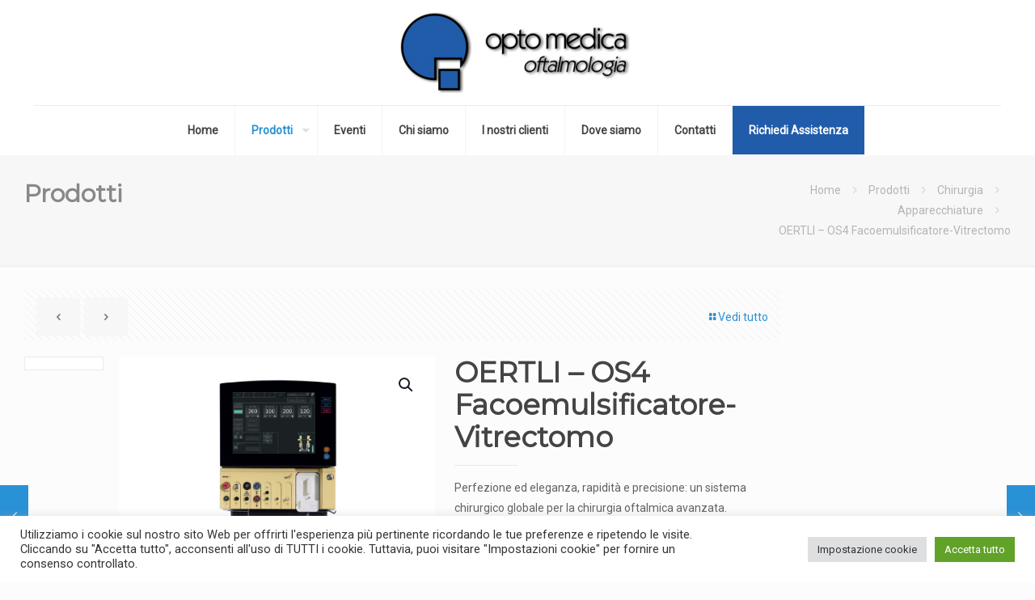

--- FILE ---
content_type: text/html; charset=utf-8
request_url: https://www.google.com/recaptcha/api2/anchor?ar=1&k=6LdUvdolAAAAANwqNW0_vrv9QTPnbMYXVGkFk1tu&co=aHR0cHM6Ly93d3cub3B0b21lZGljYS5jb206NDQz&hl=en&v=PoyoqOPhxBO7pBk68S4YbpHZ&size=invisible&anchor-ms=20000&execute-ms=30000&cb=8phqjn13t920
body_size: 48664
content:
<!DOCTYPE HTML><html dir="ltr" lang="en"><head><meta http-equiv="Content-Type" content="text/html; charset=UTF-8">
<meta http-equiv="X-UA-Compatible" content="IE=edge">
<title>reCAPTCHA</title>
<style type="text/css">
/* cyrillic-ext */
@font-face {
  font-family: 'Roboto';
  font-style: normal;
  font-weight: 400;
  font-stretch: 100%;
  src: url(//fonts.gstatic.com/s/roboto/v48/KFO7CnqEu92Fr1ME7kSn66aGLdTylUAMa3GUBHMdazTgWw.woff2) format('woff2');
  unicode-range: U+0460-052F, U+1C80-1C8A, U+20B4, U+2DE0-2DFF, U+A640-A69F, U+FE2E-FE2F;
}
/* cyrillic */
@font-face {
  font-family: 'Roboto';
  font-style: normal;
  font-weight: 400;
  font-stretch: 100%;
  src: url(//fonts.gstatic.com/s/roboto/v48/KFO7CnqEu92Fr1ME7kSn66aGLdTylUAMa3iUBHMdazTgWw.woff2) format('woff2');
  unicode-range: U+0301, U+0400-045F, U+0490-0491, U+04B0-04B1, U+2116;
}
/* greek-ext */
@font-face {
  font-family: 'Roboto';
  font-style: normal;
  font-weight: 400;
  font-stretch: 100%;
  src: url(//fonts.gstatic.com/s/roboto/v48/KFO7CnqEu92Fr1ME7kSn66aGLdTylUAMa3CUBHMdazTgWw.woff2) format('woff2');
  unicode-range: U+1F00-1FFF;
}
/* greek */
@font-face {
  font-family: 'Roboto';
  font-style: normal;
  font-weight: 400;
  font-stretch: 100%;
  src: url(//fonts.gstatic.com/s/roboto/v48/KFO7CnqEu92Fr1ME7kSn66aGLdTylUAMa3-UBHMdazTgWw.woff2) format('woff2');
  unicode-range: U+0370-0377, U+037A-037F, U+0384-038A, U+038C, U+038E-03A1, U+03A3-03FF;
}
/* math */
@font-face {
  font-family: 'Roboto';
  font-style: normal;
  font-weight: 400;
  font-stretch: 100%;
  src: url(//fonts.gstatic.com/s/roboto/v48/KFO7CnqEu92Fr1ME7kSn66aGLdTylUAMawCUBHMdazTgWw.woff2) format('woff2');
  unicode-range: U+0302-0303, U+0305, U+0307-0308, U+0310, U+0312, U+0315, U+031A, U+0326-0327, U+032C, U+032F-0330, U+0332-0333, U+0338, U+033A, U+0346, U+034D, U+0391-03A1, U+03A3-03A9, U+03B1-03C9, U+03D1, U+03D5-03D6, U+03F0-03F1, U+03F4-03F5, U+2016-2017, U+2034-2038, U+203C, U+2040, U+2043, U+2047, U+2050, U+2057, U+205F, U+2070-2071, U+2074-208E, U+2090-209C, U+20D0-20DC, U+20E1, U+20E5-20EF, U+2100-2112, U+2114-2115, U+2117-2121, U+2123-214F, U+2190, U+2192, U+2194-21AE, U+21B0-21E5, U+21F1-21F2, U+21F4-2211, U+2213-2214, U+2216-22FF, U+2308-230B, U+2310, U+2319, U+231C-2321, U+2336-237A, U+237C, U+2395, U+239B-23B7, U+23D0, U+23DC-23E1, U+2474-2475, U+25AF, U+25B3, U+25B7, U+25BD, U+25C1, U+25CA, U+25CC, U+25FB, U+266D-266F, U+27C0-27FF, U+2900-2AFF, U+2B0E-2B11, U+2B30-2B4C, U+2BFE, U+3030, U+FF5B, U+FF5D, U+1D400-1D7FF, U+1EE00-1EEFF;
}
/* symbols */
@font-face {
  font-family: 'Roboto';
  font-style: normal;
  font-weight: 400;
  font-stretch: 100%;
  src: url(//fonts.gstatic.com/s/roboto/v48/KFO7CnqEu92Fr1ME7kSn66aGLdTylUAMaxKUBHMdazTgWw.woff2) format('woff2');
  unicode-range: U+0001-000C, U+000E-001F, U+007F-009F, U+20DD-20E0, U+20E2-20E4, U+2150-218F, U+2190, U+2192, U+2194-2199, U+21AF, U+21E6-21F0, U+21F3, U+2218-2219, U+2299, U+22C4-22C6, U+2300-243F, U+2440-244A, U+2460-24FF, U+25A0-27BF, U+2800-28FF, U+2921-2922, U+2981, U+29BF, U+29EB, U+2B00-2BFF, U+4DC0-4DFF, U+FFF9-FFFB, U+10140-1018E, U+10190-1019C, U+101A0, U+101D0-101FD, U+102E0-102FB, U+10E60-10E7E, U+1D2C0-1D2D3, U+1D2E0-1D37F, U+1F000-1F0FF, U+1F100-1F1AD, U+1F1E6-1F1FF, U+1F30D-1F30F, U+1F315, U+1F31C, U+1F31E, U+1F320-1F32C, U+1F336, U+1F378, U+1F37D, U+1F382, U+1F393-1F39F, U+1F3A7-1F3A8, U+1F3AC-1F3AF, U+1F3C2, U+1F3C4-1F3C6, U+1F3CA-1F3CE, U+1F3D4-1F3E0, U+1F3ED, U+1F3F1-1F3F3, U+1F3F5-1F3F7, U+1F408, U+1F415, U+1F41F, U+1F426, U+1F43F, U+1F441-1F442, U+1F444, U+1F446-1F449, U+1F44C-1F44E, U+1F453, U+1F46A, U+1F47D, U+1F4A3, U+1F4B0, U+1F4B3, U+1F4B9, U+1F4BB, U+1F4BF, U+1F4C8-1F4CB, U+1F4D6, U+1F4DA, U+1F4DF, U+1F4E3-1F4E6, U+1F4EA-1F4ED, U+1F4F7, U+1F4F9-1F4FB, U+1F4FD-1F4FE, U+1F503, U+1F507-1F50B, U+1F50D, U+1F512-1F513, U+1F53E-1F54A, U+1F54F-1F5FA, U+1F610, U+1F650-1F67F, U+1F687, U+1F68D, U+1F691, U+1F694, U+1F698, U+1F6AD, U+1F6B2, U+1F6B9-1F6BA, U+1F6BC, U+1F6C6-1F6CF, U+1F6D3-1F6D7, U+1F6E0-1F6EA, U+1F6F0-1F6F3, U+1F6F7-1F6FC, U+1F700-1F7FF, U+1F800-1F80B, U+1F810-1F847, U+1F850-1F859, U+1F860-1F887, U+1F890-1F8AD, U+1F8B0-1F8BB, U+1F8C0-1F8C1, U+1F900-1F90B, U+1F93B, U+1F946, U+1F984, U+1F996, U+1F9E9, U+1FA00-1FA6F, U+1FA70-1FA7C, U+1FA80-1FA89, U+1FA8F-1FAC6, U+1FACE-1FADC, U+1FADF-1FAE9, U+1FAF0-1FAF8, U+1FB00-1FBFF;
}
/* vietnamese */
@font-face {
  font-family: 'Roboto';
  font-style: normal;
  font-weight: 400;
  font-stretch: 100%;
  src: url(//fonts.gstatic.com/s/roboto/v48/KFO7CnqEu92Fr1ME7kSn66aGLdTylUAMa3OUBHMdazTgWw.woff2) format('woff2');
  unicode-range: U+0102-0103, U+0110-0111, U+0128-0129, U+0168-0169, U+01A0-01A1, U+01AF-01B0, U+0300-0301, U+0303-0304, U+0308-0309, U+0323, U+0329, U+1EA0-1EF9, U+20AB;
}
/* latin-ext */
@font-face {
  font-family: 'Roboto';
  font-style: normal;
  font-weight: 400;
  font-stretch: 100%;
  src: url(//fonts.gstatic.com/s/roboto/v48/KFO7CnqEu92Fr1ME7kSn66aGLdTylUAMa3KUBHMdazTgWw.woff2) format('woff2');
  unicode-range: U+0100-02BA, U+02BD-02C5, U+02C7-02CC, U+02CE-02D7, U+02DD-02FF, U+0304, U+0308, U+0329, U+1D00-1DBF, U+1E00-1E9F, U+1EF2-1EFF, U+2020, U+20A0-20AB, U+20AD-20C0, U+2113, U+2C60-2C7F, U+A720-A7FF;
}
/* latin */
@font-face {
  font-family: 'Roboto';
  font-style: normal;
  font-weight: 400;
  font-stretch: 100%;
  src: url(//fonts.gstatic.com/s/roboto/v48/KFO7CnqEu92Fr1ME7kSn66aGLdTylUAMa3yUBHMdazQ.woff2) format('woff2');
  unicode-range: U+0000-00FF, U+0131, U+0152-0153, U+02BB-02BC, U+02C6, U+02DA, U+02DC, U+0304, U+0308, U+0329, U+2000-206F, U+20AC, U+2122, U+2191, U+2193, U+2212, U+2215, U+FEFF, U+FFFD;
}
/* cyrillic-ext */
@font-face {
  font-family: 'Roboto';
  font-style: normal;
  font-weight: 500;
  font-stretch: 100%;
  src: url(//fonts.gstatic.com/s/roboto/v48/KFO7CnqEu92Fr1ME7kSn66aGLdTylUAMa3GUBHMdazTgWw.woff2) format('woff2');
  unicode-range: U+0460-052F, U+1C80-1C8A, U+20B4, U+2DE0-2DFF, U+A640-A69F, U+FE2E-FE2F;
}
/* cyrillic */
@font-face {
  font-family: 'Roboto';
  font-style: normal;
  font-weight: 500;
  font-stretch: 100%;
  src: url(//fonts.gstatic.com/s/roboto/v48/KFO7CnqEu92Fr1ME7kSn66aGLdTylUAMa3iUBHMdazTgWw.woff2) format('woff2');
  unicode-range: U+0301, U+0400-045F, U+0490-0491, U+04B0-04B1, U+2116;
}
/* greek-ext */
@font-face {
  font-family: 'Roboto';
  font-style: normal;
  font-weight: 500;
  font-stretch: 100%;
  src: url(//fonts.gstatic.com/s/roboto/v48/KFO7CnqEu92Fr1ME7kSn66aGLdTylUAMa3CUBHMdazTgWw.woff2) format('woff2');
  unicode-range: U+1F00-1FFF;
}
/* greek */
@font-face {
  font-family: 'Roboto';
  font-style: normal;
  font-weight: 500;
  font-stretch: 100%;
  src: url(//fonts.gstatic.com/s/roboto/v48/KFO7CnqEu92Fr1ME7kSn66aGLdTylUAMa3-UBHMdazTgWw.woff2) format('woff2');
  unicode-range: U+0370-0377, U+037A-037F, U+0384-038A, U+038C, U+038E-03A1, U+03A3-03FF;
}
/* math */
@font-face {
  font-family: 'Roboto';
  font-style: normal;
  font-weight: 500;
  font-stretch: 100%;
  src: url(//fonts.gstatic.com/s/roboto/v48/KFO7CnqEu92Fr1ME7kSn66aGLdTylUAMawCUBHMdazTgWw.woff2) format('woff2');
  unicode-range: U+0302-0303, U+0305, U+0307-0308, U+0310, U+0312, U+0315, U+031A, U+0326-0327, U+032C, U+032F-0330, U+0332-0333, U+0338, U+033A, U+0346, U+034D, U+0391-03A1, U+03A3-03A9, U+03B1-03C9, U+03D1, U+03D5-03D6, U+03F0-03F1, U+03F4-03F5, U+2016-2017, U+2034-2038, U+203C, U+2040, U+2043, U+2047, U+2050, U+2057, U+205F, U+2070-2071, U+2074-208E, U+2090-209C, U+20D0-20DC, U+20E1, U+20E5-20EF, U+2100-2112, U+2114-2115, U+2117-2121, U+2123-214F, U+2190, U+2192, U+2194-21AE, U+21B0-21E5, U+21F1-21F2, U+21F4-2211, U+2213-2214, U+2216-22FF, U+2308-230B, U+2310, U+2319, U+231C-2321, U+2336-237A, U+237C, U+2395, U+239B-23B7, U+23D0, U+23DC-23E1, U+2474-2475, U+25AF, U+25B3, U+25B7, U+25BD, U+25C1, U+25CA, U+25CC, U+25FB, U+266D-266F, U+27C0-27FF, U+2900-2AFF, U+2B0E-2B11, U+2B30-2B4C, U+2BFE, U+3030, U+FF5B, U+FF5D, U+1D400-1D7FF, U+1EE00-1EEFF;
}
/* symbols */
@font-face {
  font-family: 'Roboto';
  font-style: normal;
  font-weight: 500;
  font-stretch: 100%;
  src: url(//fonts.gstatic.com/s/roboto/v48/KFO7CnqEu92Fr1ME7kSn66aGLdTylUAMaxKUBHMdazTgWw.woff2) format('woff2');
  unicode-range: U+0001-000C, U+000E-001F, U+007F-009F, U+20DD-20E0, U+20E2-20E4, U+2150-218F, U+2190, U+2192, U+2194-2199, U+21AF, U+21E6-21F0, U+21F3, U+2218-2219, U+2299, U+22C4-22C6, U+2300-243F, U+2440-244A, U+2460-24FF, U+25A0-27BF, U+2800-28FF, U+2921-2922, U+2981, U+29BF, U+29EB, U+2B00-2BFF, U+4DC0-4DFF, U+FFF9-FFFB, U+10140-1018E, U+10190-1019C, U+101A0, U+101D0-101FD, U+102E0-102FB, U+10E60-10E7E, U+1D2C0-1D2D3, U+1D2E0-1D37F, U+1F000-1F0FF, U+1F100-1F1AD, U+1F1E6-1F1FF, U+1F30D-1F30F, U+1F315, U+1F31C, U+1F31E, U+1F320-1F32C, U+1F336, U+1F378, U+1F37D, U+1F382, U+1F393-1F39F, U+1F3A7-1F3A8, U+1F3AC-1F3AF, U+1F3C2, U+1F3C4-1F3C6, U+1F3CA-1F3CE, U+1F3D4-1F3E0, U+1F3ED, U+1F3F1-1F3F3, U+1F3F5-1F3F7, U+1F408, U+1F415, U+1F41F, U+1F426, U+1F43F, U+1F441-1F442, U+1F444, U+1F446-1F449, U+1F44C-1F44E, U+1F453, U+1F46A, U+1F47D, U+1F4A3, U+1F4B0, U+1F4B3, U+1F4B9, U+1F4BB, U+1F4BF, U+1F4C8-1F4CB, U+1F4D6, U+1F4DA, U+1F4DF, U+1F4E3-1F4E6, U+1F4EA-1F4ED, U+1F4F7, U+1F4F9-1F4FB, U+1F4FD-1F4FE, U+1F503, U+1F507-1F50B, U+1F50D, U+1F512-1F513, U+1F53E-1F54A, U+1F54F-1F5FA, U+1F610, U+1F650-1F67F, U+1F687, U+1F68D, U+1F691, U+1F694, U+1F698, U+1F6AD, U+1F6B2, U+1F6B9-1F6BA, U+1F6BC, U+1F6C6-1F6CF, U+1F6D3-1F6D7, U+1F6E0-1F6EA, U+1F6F0-1F6F3, U+1F6F7-1F6FC, U+1F700-1F7FF, U+1F800-1F80B, U+1F810-1F847, U+1F850-1F859, U+1F860-1F887, U+1F890-1F8AD, U+1F8B0-1F8BB, U+1F8C0-1F8C1, U+1F900-1F90B, U+1F93B, U+1F946, U+1F984, U+1F996, U+1F9E9, U+1FA00-1FA6F, U+1FA70-1FA7C, U+1FA80-1FA89, U+1FA8F-1FAC6, U+1FACE-1FADC, U+1FADF-1FAE9, U+1FAF0-1FAF8, U+1FB00-1FBFF;
}
/* vietnamese */
@font-face {
  font-family: 'Roboto';
  font-style: normal;
  font-weight: 500;
  font-stretch: 100%;
  src: url(//fonts.gstatic.com/s/roboto/v48/KFO7CnqEu92Fr1ME7kSn66aGLdTylUAMa3OUBHMdazTgWw.woff2) format('woff2');
  unicode-range: U+0102-0103, U+0110-0111, U+0128-0129, U+0168-0169, U+01A0-01A1, U+01AF-01B0, U+0300-0301, U+0303-0304, U+0308-0309, U+0323, U+0329, U+1EA0-1EF9, U+20AB;
}
/* latin-ext */
@font-face {
  font-family: 'Roboto';
  font-style: normal;
  font-weight: 500;
  font-stretch: 100%;
  src: url(//fonts.gstatic.com/s/roboto/v48/KFO7CnqEu92Fr1ME7kSn66aGLdTylUAMa3KUBHMdazTgWw.woff2) format('woff2');
  unicode-range: U+0100-02BA, U+02BD-02C5, U+02C7-02CC, U+02CE-02D7, U+02DD-02FF, U+0304, U+0308, U+0329, U+1D00-1DBF, U+1E00-1E9F, U+1EF2-1EFF, U+2020, U+20A0-20AB, U+20AD-20C0, U+2113, U+2C60-2C7F, U+A720-A7FF;
}
/* latin */
@font-face {
  font-family: 'Roboto';
  font-style: normal;
  font-weight: 500;
  font-stretch: 100%;
  src: url(//fonts.gstatic.com/s/roboto/v48/KFO7CnqEu92Fr1ME7kSn66aGLdTylUAMa3yUBHMdazQ.woff2) format('woff2');
  unicode-range: U+0000-00FF, U+0131, U+0152-0153, U+02BB-02BC, U+02C6, U+02DA, U+02DC, U+0304, U+0308, U+0329, U+2000-206F, U+20AC, U+2122, U+2191, U+2193, U+2212, U+2215, U+FEFF, U+FFFD;
}
/* cyrillic-ext */
@font-face {
  font-family: 'Roboto';
  font-style: normal;
  font-weight: 900;
  font-stretch: 100%;
  src: url(//fonts.gstatic.com/s/roboto/v48/KFO7CnqEu92Fr1ME7kSn66aGLdTylUAMa3GUBHMdazTgWw.woff2) format('woff2');
  unicode-range: U+0460-052F, U+1C80-1C8A, U+20B4, U+2DE0-2DFF, U+A640-A69F, U+FE2E-FE2F;
}
/* cyrillic */
@font-face {
  font-family: 'Roboto';
  font-style: normal;
  font-weight: 900;
  font-stretch: 100%;
  src: url(//fonts.gstatic.com/s/roboto/v48/KFO7CnqEu92Fr1ME7kSn66aGLdTylUAMa3iUBHMdazTgWw.woff2) format('woff2');
  unicode-range: U+0301, U+0400-045F, U+0490-0491, U+04B0-04B1, U+2116;
}
/* greek-ext */
@font-face {
  font-family: 'Roboto';
  font-style: normal;
  font-weight: 900;
  font-stretch: 100%;
  src: url(//fonts.gstatic.com/s/roboto/v48/KFO7CnqEu92Fr1ME7kSn66aGLdTylUAMa3CUBHMdazTgWw.woff2) format('woff2');
  unicode-range: U+1F00-1FFF;
}
/* greek */
@font-face {
  font-family: 'Roboto';
  font-style: normal;
  font-weight: 900;
  font-stretch: 100%;
  src: url(//fonts.gstatic.com/s/roboto/v48/KFO7CnqEu92Fr1ME7kSn66aGLdTylUAMa3-UBHMdazTgWw.woff2) format('woff2');
  unicode-range: U+0370-0377, U+037A-037F, U+0384-038A, U+038C, U+038E-03A1, U+03A3-03FF;
}
/* math */
@font-face {
  font-family: 'Roboto';
  font-style: normal;
  font-weight: 900;
  font-stretch: 100%;
  src: url(//fonts.gstatic.com/s/roboto/v48/KFO7CnqEu92Fr1ME7kSn66aGLdTylUAMawCUBHMdazTgWw.woff2) format('woff2');
  unicode-range: U+0302-0303, U+0305, U+0307-0308, U+0310, U+0312, U+0315, U+031A, U+0326-0327, U+032C, U+032F-0330, U+0332-0333, U+0338, U+033A, U+0346, U+034D, U+0391-03A1, U+03A3-03A9, U+03B1-03C9, U+03D1, U+03D5-03D6, U+03F0-03F1, U+03F4-03F5, U+2016-2017, U+2034-2038, U+203C, U+2040, U+2043, U+2047, U+2050, U+2057, U+205F, U+2070-2071, U+2074-208E, U+2090-209C, U+20D0-20DC, U+20E1, U+20E5-20EF, U+2100-2112, U+2114-2115, U+2117-2121, U+2123-214F, U+2190, U+2192, U+2194-21AE, U+21B0-21E5, U+21F1-21F2, U+21F4-2211, U+2213-2214, U+2216-22FF, U+2308-230B, U+2310, U+2319, U+231C-2321, U+2336-237A, U+237C, U+2395, U+239B-23B7, U+23D0, U+23DC-23E1, U+2474-2475, U+25AF, U+25B3, U+25B7, U+25BD, U+25C1, U+25CA, U+25CC, U+25FB, U+266D-266F, U+27C0-27FF, U+2900-2AFF, U+2B0E-2B11, U+2B30-2B4C, U+2BFE, U+3030, U+FF5B, U+FF5D, U+1D400-1D7FF, U+1EE00-1EEFF;
}
/* symbols */
@font-face {
  font-family: 'Roboto';
  font-style: normal;
  font-weight: 900;
  font-stretch: 100%;
  src: url(//fonts.gstatic.com/s/roboto/v48/KFO7CnqEu92Fr1ME7kSn66aGLdTylUAMaxKUBHMdazTgWw.woff2) format('woff2');
  unicode-range: U+0001-000C, U+000E-001F, U+007F-009F, U+20DD-20E0, U+20E2-20E4, U+2150-218F, U+2190, U+2192, U+2194-2199, U+21AF, U+21E6-21F0, U+21F3, U+2218-2219, U+2299, U+22C4-22C6, U+2300-243F, U+2440-244A, U+2460-24FF, U+25A0-27BF, U+2800-28FF, U+2921-2922, U+2981, U+29BF, U+29EB, U+2B00-2BFF, U+4DC0-4DFF, U+FFF9-FFFB, U+10140-1018E, U+10190-1019C, U+101A0, U+101D0-101FD, U+102E0-102FB, U+10E60-10E7E, U+1D2C0-1D2D3, U+1D2E0-1D37F, U+1F000-1F0FF, U+1F100-1F1AD, U+1F1E6-1F1FF, U+1F30D-1F30F, U+1F315, U+1F31C, U+1F31E, U+1F320-1F32C, U+1F336, U+1F378, U+1F37D, U+1F382, U+1F393-1F39F, U+1F3A7-1F3A8, U+1F3AC-1F3AF, U+1F3C2, U+1F3C4-1F3C6, U+1F3CA-1F3CE, U+1F3D4-1F3E0, U+1F3ED, U+1F3F1-1F3F3, U+1F3F5-1F3F7, U+1F408, U+1F415, U+1F41F, U+1F426, U+1F43F, U+1F441-1F442, U+1F444, U+1F446-1F449, U+1F44C-1F44E, U+1F453, U+1F46A, U+1F47D, U+1F4A3, U+1F4B0, U+1F4B3, U+1F4B9, U+1F4BB, U+1F4BF, U+1F4C8-1F4CB, U+1F4D6, U+1F4DA, U+1F4DF, U+1F4E3-1F4E6, U+1F4EA-1F4ED, U+1F4F7, U+1F4F9-1F4FB, U+1F4FD-1F4FE, U+1F503, U+1F507-1F50B, U+1F50D, U+1F512-1F513, U+1F53E-1F54A, U+1F54F-1F5FA, U+1F610, U+1F650-1F67F, U+1F687, U+1F68D, U+1F691, U+1F694, U+1F698, U+1F6AD, U+1F6B2, U+1F6B9-1F6BA, U+1F6BC, U+1F6C6-1F6CF, U+1F6D3-1F6D7, U+1F6E0-1F6EA, U+1F6F0-1F6F3, U+1F6F7-1F6FC, U+1F700-1F7FF, U+1F800-1F80B, U+1F810-1F847, U+1F850-1F859, U+1F860-1F887, U+1F890-1F8AD, U+1F8B0-1F8BB, U+1F8C0-1F8C1, U+1F900-1F90B, U+1F93B, U+1F946, U+1F984, U+1F996, U+1F9E9, U+1FA00-1FA6F, U+1FA70-1FA7C, U+1FA80-1FA89, U+1FA8F-1FAC6, U+1FACE-1FADC, U+1FADF-1FAE9, U+1FAF0-1FAF8, U+1FB00-1FBFF;
}
/* vietnamese */
@font-face {
  font-family: 'Roboto';
  font-style: normal;
  font-weight: 900;
  font-stretch: 100%;
  src: url(//fonts.gstatic.com/s/roboto/v48/KFO7CnqEu92Fr1ME7kSn66aGLdTylUAMa3OUBHMdazTgWw.woff2) format('woff2');
  unicode-range: U+0102-0103, U+0110-0111, U+0128-0129, U+0168-0169, U+01A0-01A1, U+01AF-01B0, U+0300-0301, U+0303-0304, U+0308-0309, U+0323, U+0329, U+1EA0-1EF9, U+20AB;
}
/* latin-ext */
@font-face {
  font-family: 'Roboto';
  font-style: normal;
  font-weight: 900;
  font-stretch: 100%;
  src: url(//fonts.gstatic.com/s/roboto/v48/KFO7CnqEu92Fr1ME7kSn66aGLdTylUAMa3KUBHMdazTgWw.woff2) format('woff2');
  unicode-range: U+0100-02BA, U+02BD-02C5, U+02C7-02CC, U+02CE-02D7, U+02DD-02FF, U+0304, U+0308, U+0329, U+1D00-1DBF, U+1E00-1E9F, U+1EF2-1EFF, U+2020, U+20A0-20AB, U+20AD-20C0, U+2113, U+2C60-2C7F, U+A720-A7FF;
}
/* latin */
@font-face {
  font-family: 'Roboto';
  font-style: normal;
  font-weight: 900;
  font-stretch: 100%;
  src: url(//fonts.gstatic.com/s/roboto/v48/KFO7CnqEu92Fr1ME7kSn66aGLdTylUAMa3yUBHMdazQ.woff2) format('woff2');
  unicode-range: U+0000-00FF, U+0131, U+0152-0153, U+02BB-02BC, U+02C6, U+02DA, U+02DC, U+0304, U+0308, U+0329, U+2000-206F, U+20AC, U+2122, U+2191, U+2193, U+2212, U+2215, U+FEFF, U+FFFD;
}

</style>
<link rel="stylesheet" type="text/css" href="https://www.gstatic.com/recaptcha/releases/PoyoqOPhxBO7pBk68S4YbpHZ/styles__ltr.css">
<script nonce="8H66jUZyq-YsoBj1zdFmCQ" type="text/javascript">window['__recaptcha_api'] = 'https://www.google.com/recaptcha/api2/';</script>
<script type="text/javascript" src="https://www.gstatic.com/recaptcha/releases/PoyoqOPhxBO7pBk68S4YbpHZ/recaptcha__en.js" nonce="8H66jUZyq-YsoBj1zdFmCQ">
      
    </script></head>
<body><div id="rc-anchor-alert" class="rc-anchor-alert"></div>
<input type="hidden" id="recaptcha-token" value="[base64]">
<script type="text/javascript" nonce="8H66jUZyq-YsoBj1zdFmCQ">
      recaptcha.anchor.Main.init("[\x22ainput\x22,[\x22bgdata\x22,\x22\x22,\[base64]/[base64]/[base64]/KE4oMTI0LHYsdi5HKSxMWihsLHYpKTpOKDEyNCx2LGwpLFYpLHYpLFQpKSxGKDE3MSx2KX0scjc9ZnVuY3Rpb24obCl7cmV0dXJuIGx9LEM9ZnVuY3Rpb24obCxWLHYpe04odixsLFYpLFZbYWtdPTI3OTZ9LG49ZnVuY3Rpb24obCxWKXtWLlg9KChWLlg/[base64]/[base64]/[base64]/[base64]/[base64]/[base64]/[base64]/[base64]/[base64]/[base64]/[base64]\\u003d\x22,\[base64]\\u003d\x22,\[base64]/DqMK4wpXCkcOlJCjCvMKDw5PDtGYFwpvCsWHDn8ORe8KHwrLCv8KAZz/Dj2nCucKyLMKMwrzCqFdow6LCs8O3w5lrD8KDNV/CusKYf0N7w6DCvgZIYcOKwoFWbMKew6ZYwrQ9w5YSwos3asKvw5TCgsKPwrrDo8KfME3DlVzDjUHCvy9RwqDCmwM6acKyw5t6bcKdDT8pJxRSBMO0wojDmsK2w4PCn8KwWsO+FX0xDMKseHszwq/DnsOcw77CgMOnw7wMw6BfJsOjwr3DjgnDr10Qw7Fpw5dRwqvCnX8eAXd7wp5Vw5LCu8KEZW8MaMO2w4wQBGB9woVhw5U/M0k2wqfCtE/Dp3sQV8KGWD3CqsO1DFBiPkvDqcOKwqvCowoUXsOAw6rCtzFgMUnDqwDDsW8rwqxDMsKRw6jClcKLCQUiw5LCoy7CtAN0wpsxw4LCulk6fhcswqzCgMK4GsKSEjfCvFTDjsKowrnDnH5LRcKEdXzDvRTCqcO9wppwWD/CiMKzcxQ+ARTDl8OKwoJ3w4LDg8Ozw7TCvcOLwrPCuiPCpVctD0Rxw67Cq8OGGy3Dj8OhwqF9wpfDoMO/wpDCgsOgw5zCo8OnwqDCn8KRGMOtbcKrwpzCsGlkw77CkisudsO1GB02IMOAw59cwplww5fDssOvGVp2wpYWdsOZwrpcw6TCoU3Cg2LCpUI+wpnCiGlnw5leBnPCrV3DgMO9IcOLSiAxd8KaT8OvPUbDgg/CqcK4UgrDvcOIwqbCvS0zTsO+ZcOcw74zd8Onw6HCtB0Tw4DChsOOGC3DrRzCh8KNw5XDniPDolUsasKUKC7DtVTCqsOaw6QEfcKIZRsmScKZw73ChyLDnMKMGMOUw4/DmcKfwosXXC/CoGbDrz4Rw6hxwq7DgMKew5nCpcK+w57DnBh+SsKeZ0QMVFrDqXAmwoXDtXbClFLCi8ODwoByw4khMsKGdMOLQsK8w7lUeA7DnsKSw7FLSMOdYwDCusKPwqTDoMOmXSrCpjQ/VMK7w6nCoGfCv3zCjgHCssKNBMOaw4t2GsO0aAAWCsOXw7vDjsK8woZmd2/DhMOiw5HCl37DgTnDjkc0NcOEVcOWwrfCh8KRwrXDnhbDm8KibcKlCG/DlcKxwqd8aVnDtEXDgMKCZiZYw7lvw4p/[base64]/WsK3w7XDhMKBwpU7w53DucOKNgrCmjjCj03Ck0p6woTDsRMQUklUAcOxZ8Oqw6jDrMKUQcOLwoE7d8Oswr/DtcOVw4LCg8KVw4TCpS/Cj0nCvWdFY0vDtRPDhyzCssOecsKlcXF8DmnCncOHAEXDpsO7w6fDncO1GWAEwrnDjy7DnMKiw7ZHw4E0F8OPH8KYdcKoHQnDhmfCtMOTZ2Jpw5UqwrxWwqjCuXcfaBQoAcOdwrJwYH/[base64]/[base64]/ClsOSwr3Cq8K3KMOcaDfDuMOHwpfCoQZawokpRMKLw51JeMOVKlHDqHrCoTFDJ8OraFrDhsK4wrPCvRvDsznCmsOybkd8wr7CsQnCrljCqR52DcKKQsOUOE7DocOaw7LDr8K5WS7CrHIpXsODSMONwpIlwq/ChsO2YsOkwrfCrizCowfDimESW8KjVSMLw6jCmh14UcOTwpDCsFbDlAk5wqtbwoMzME7CsxDDpWTDiDLDv3rDohTCrMO/wqwSwrJlw4LCgEkYwr9VwpXCiGTCg8K/w6zDgcK/[base64]/wqkAw5B3woBYwqdhXcKHK0dWWQ/[base64]/DocKQwroewqjDhmHCgxkKwrU6w55Zw4fDhgxAVsKlw4HDtcO0cVUNTsK9w5B5w4LDm3ERwpLDo8OEwrXCscKewobDv8KVFcKUwqNHwoACwoVGw77CimdJw4fCoy/CrUbDmCMKY8OAwrsew5YnBcKfwrzDqMKXQG/ChyE1URnCs8OENsOnwpjDjUDCjn4IS8Kcw7t5w6hPNjEJw4HDusKWJcO8fcK/w4ZVwpPDo23DpsO+Px7DlSnChsOVwqJnHCrDvUBSwoY5w6opPG/DrMOtw5BELHbDgcO/fS7DkGxIwrvCnWPCuhPDojcWw73DiivDjkEgFWdrwoLDiwrCsMKoXQFCQ8OSLXjCpcOcw6rDr2jCpsKpWzdow6xPwpJeUirDunHDk8OKwrE6w6nCkxnDqAZkwo3DpAZZD1A+wp8Pwo/DrsOqw68Zw5lGP8ORdXFEIDFfTl3DqsKow6Y/[base64]/DgsKww7/CssOIwojChsOUwrUlWMOFdjzCtkDCgcO7w5trA8Kpfn/CjDHCmcOaw57DhMOeRinCtcOSMDvCrFgxdsO2wrTDi8K3w5wuE2lZMX3ClcKCw74hZcO2HRfDhsO5bQbCgcOQw6VrRMKFQMKcZcKffcKJwrJ9w5PCvF8bw7hyw6nDk0tdwqbCukwlwojDlFp7DsONwpZ6w6zDkFPCmh8+wqDCg8Olw4/[base64]/CvnrDt8KPP8O5wqrDpE4UI8O8wpPDsMKzI0YOwr/Cg8O0RcOowoDDtybCk1sUDcO7wp7DqMOfI8Kow5tLwoYwL3fDtcKiOxk/LwLCtQfDoMKVw7XDmsOQw47CgMKzT8KLwozCpTjDiyDCmHUiwrXCssKoWsKrJ8KoMXskwqwxwqIEdzzDgxQow7fCiy7DhVt2wofCnTnDqUF6w6/DonwIw5cQw6jDqj3Cjyc7w5rCgXd1EltbRHbCkhQOEsOYclrCgsOuXcOywoVyTsKWwo7DksKDw4/DgU7DnW1gLGUkNHc9w63DgRBtbSTDp1hbwp7CksOTw4xUIMK8wrLCq0RyG8KMM27Ci13CrR0DwrvCicO9Fhx/wprDkjPChcO7BcK9w6Iuwqobw5QjUcOaE8K4wojDn8KTCw10w7vDnsKVw5ohcsOAw6HDiF7CncOUw6pPw67DqsKxw7DCs8KEw4nCg8Ktw4l3wo/Dk8OHYTsZQ8K/w6TDqMKzw5ojABcLwrt2ekvCkgTDhMO0wo/[base64]/w7bCmsKXwotcYnbDkRoQw6vCo8OgfANxwppTw7lTwqXCksKMw5bCrsOVTTUUwqoPwpMffFPDuMO8w6MFwr47wpNNMkHDtsKeAnQuIjvDq8KCPMK5w7PDiMO1W8Kpw5QeNsK4w74RwrzCocKUVVBFwoUHw4R8wpk6wrTDosK4c8KZwpVYYz/Dp107w7hIdTc9w64lw6fDosK6wqHDg8Kew7ISwo15EUPDiMKiwpPCskzCl8O6SsKiw4/ChsOtecOGDsOMcBPDucO1ZXLDm8OrPMOBcXnCh8OracOOw7hYWMKlw5vCqmolwo0HPSwiwq3Cs3rDn8KWwqPCmsKuEQN5w7XDlsOYwrfDuHvCpw1Jwpd2D8OPMcOSwq/Cv8KYwqHClHXCtsOhV8KUdsKPwobDtDlYc2QrX8KsSsOYXsKcwqfCocO2wosiw75zwqnCvRYAwonCrG/[base64]/DvMOew7UdDcO5wok/DsKGUcKtFMKrwqPDsRxFw65OOGQnEyITFizDucKjClvDt8KwWMK0w6TCozbCicKuUkB6DMO+UWJLQsOIKT3Dqw1aKsKZwo7DqMKuEAfCt27DvsKFw53CmMKHZcOxw7vCng/[base64]/DpltRLyTDlDLDoMKrwptaw6DCqm1Fw63DpkYZw6bCmHooDsOHZ8O+H8OFwol/w4TCo8OZHFTClA/CiBTDjFnDt0HCh37CkTnDr8KgHsOQYMKqHcKAQnjCsExCw7TCtjM3HmEcLB7Dr3zCqAPChcKUSFxCw6Zwwr5Bw5rCv8O5PllLw7TCh8Kaw6HDk8KNworCjsO/fwDCtQc8MMOMwpvDsk8nwrB/U3vCixFrw7rCl8KbawvCrsK4QcOGw4bDmRsUP8Okw7vCoxJoHMO4w6Vdw4Jhw5XDvTfCtDYtMMKCw70gw4grw4gXbsO2djXDpsKqw7w/[base64]/DvQvCicOSwozDqcKXw53CpsKtwrtLQcO7CQrCgMO3NsK1VsKpwroPw67Dn3MuwrHDiWp7w5rDrFF9fErDvFDCtsKRwoPDqsOpw5NlHDVYw4rCo8Kgb8KOw5hBwpvDqcOGw5HDiMKAM8OTw4vCkn8Dw5lYYgkzw4okR8OYfRpdw7EXwoTCskMdw6XCm8KUNQQMdw/[base64]/[base64]/CiTTCtsK1b3Y+wqPDjmIvw6HDjcKmw77Dp8OWHlbDuzHDtQrCrE5gKsKDd04hwq3CicOFDMOHKGwPS8O/w6IVw4XDtcO+dsKzR3TDqTvCmsK/aMOYAsOEw5g+wrrCuhUjWMK5w7QOwotCw5ZYw7pww4IXw7nDjcKDWXrDp0NibQ/[base64]/Cg13CtsOGQV3Ci8KYwqbCpGoRw5h7woHCtEDDpMOvwo5awodoUVjDrBDClcKaw4kDw6LCgsK/wozCoMKpKCYTwrbDhixvB0/Cg8KQD8OcAsK+w6RNRsKXecK2woMaanVRHlxNwoTDryXCnlcnA8OZQn7DjMKUCnLCq8K0GcOjw4k9LBnCmBhcMjvDjEJBwqdQwqnDikYMw6IaBcKtcmAtE8Orw4sQwr58WxVSJMOJw4lxYMKZZsKTUcOAej/CksO5w6Fcw5DDjsOAw7PDi8OkTwbDu8OnLcOwAsKqL13CgwjDnMOiw5/Cs8OWwoFIwqbDocOBw4nDoMOkGFI2DsKTwqsUw5PCnV5wfkHDnQkKVsOCw6fDt8Kcw7AVXMK4EsKFa8Ocw4zCrgdSDcOdw5TDvnfDkcOJZgQIwqfDhzgEMcOPRG/Cn8K8w707wqBXwrHDiAdBw4TDvcOqw6bDkmR3wo3DrMORAkBgwp7CpMKyfsOFwo1/UWVVw7wQwpXDu3JVwonCiyFxISDCsQPClyDDncKpA8OuwpUUeSHClz/DiBzDgjXDv1p8woREwqRRw7nDkX3DpB/CjsKneTDCrijDvMKqKsOfIS9ySGvDjU1two3ChMKQwrnClsOawpDCtiHCoEbCkVLDrT/[base64]/CsMK5ZsK4EsO7S8Oswo9Xw4rDtlZ+w5ISesOZw4bDrsOcdw48w6DCosOLccKVf2I0woAoVsOuwpZ+KsO9McKCwpw/w6DCplE9J8K5GMO8OgHDpMOCRMOIw4zChyIyaVpqDEgoKxEYw7nDmytdUcORw4XDucOjw6HDjsO6TsOMwoDDqcOsw7DDlSJvbcOlS1rDkcONw7xfw7/DnMOOE8KeezXDhBbClEhlw6TClcK/w7RQE0V5PMOdGnnCm8OewprDn1Roc8OIYS7Dvktcw73CuMKqaVrDi2hcw5DCvCDChwxxCE/ChDEnBR0jAsKMw4PDshzDucKyVEMowrlPwrDCmVFZNMOeCyTDpHY+w4PCugo/e8OxwofDgBZMay3CiMKSTxQwchzCtWNewr51wow1eQZJw6A8EsORcMKvCRwSFQdOw4zDpsO0aGjDuRUbSCzDv3JsWsKpDMKYw4s2QFtow5cYw4HCnA/Co8K5wq5YcWfDhsKgb3DCgV0hw5tuGRNpFBRpwq/[base64]/wqE4YcKtf20Yw7kgw4gXwpfDsHXCpxBzw67Dj8KQw4pEcsOAwpPDlcKYwqPCpGnDqQsKShHCvsK7YCUrw6ZCwq9Dwq7Drw17C8OTZkcHemPCrcOWwoDCrS8TwrR3dhs5RCo8w5NWAmghw6lYw64cTyNBw7HDvsKvw7LCnMOCwqc2JcOmw7/DgcK8BhPDskHDmMOKGsOpS8OKw7DClsKLZQB7Tg3CjXIOScOga8K+SXs7cEkPw7BQwpjCksKbfxdsCsOAwpTCm8KZCsOiw4TDscKVHhnDgwNgwpUBWn4xw7Vsw5HCvMKGJcKADz4pRMOEwqBBdAR1fWHClcOOw4ARw4rDhSPDgRZGRXhjwp1Zwq7DtMO2woQ9wpbDrh/CrsOlG8OYw7XDjMKuURTDvEbDocOqwrQgNg0aw5sjwqBpw7/CvHjDtRw6CsOCawJ/wqzCjRPCuMO1e8K3EMOfIsKQw63CksKew4JvMg1Rw47Cs8OLw5PDl8O4w6IIXcONTsOhw64lwrPDl07DosKEw4HCpQPDtUt9bg/DncKKwo0vw6LDrRvCqcOHU8OSMMKOw6jDtMOGw516wpjCpwzCncKdw4XCpH/Ct8OdLsOTNsOtXRfCqMKZNMKzPnVvwq1Bw5jDr1LDksO7w5hPwrhXen1uwr/DksO2w6bDicKmwrTDuMK+w4Yqwq1wOcKObsOLw57CssKiwqTDl8KEwpAUw7nDgilJfG4lWMONw7cowpLCn3LDvSbDqsOjwpPDpT7CtMObwr14wprDm2PDiGcOw5h9EcK/[base64]/Csgd5w7vCoSXDunJjZMKRw7UDw4/Du8OrSMKPNnjDssK3TMOuSMO5w6LDgsKqJBtAfcOrw4vCi0bCjVoiw4AwbMKSwoDCsMKqN0gZX8O3w43DnFZDd8KBw6rDul3Dm8OCw74ve3drwrzDjm3CnMKJw7k6wqTDocK/wpnDom1wW0DCv8K/KcKCwpjCgsKHwodmw4/Dr8KSCnTDksKPSwfChcKxci7DqynCjcOFOxzCqzjDj8Ksw5B5e8OLU8KNB8KEKDbDmMOwYsOOG8OPR8KVwr/DqcK+QhlbwpjCjcOjN2LDtcO1H8KmfsOuwpxLw5hnU8Kvw6XDk8OCWMOlJQHClmrCgsONwpBVwooDw7Eow6TCiE7CrGPCpQbDsG7Cm8O4fcOsworCj8OAwpjDg8O/w5DDkUckNMO+J3HDtwYow5bCqUZUw7t4DVnCuRXCr2/Cp8OZY8KYC8OAbcOLWh5BLm4zwqhTVMKew7nCilIow4kow5DDncKeTsKVw4UTw5/DlxXDnB4TEybDpQ/CrhURw7hgw7R0GmDCncOCw53Dk8Kcw5EPwqvDoMKUw7QbwocKE8KjGcOeIcO+T8Ogw4nCjsOww7nDscKALGw1AStewoDCtcO0GFTCiX5+CMO6ZcO+w7zCrsK9McOUW8Opw5LDv8OAwrLDrMOFPHhtw41gwo0wD8O8PsOkZcOow4Z3NMK1JFbCo0/CgsKpwrESDgTCpDjDiMOGbsOfdsOhH8O5w4NzWMK3KxIURCTDkGfCgcKhw7UlTVDDnCg0XQpMDhoDBMOIwpzCncOPCMOnZ0IfAWfCkMK2c8OqAsKGwrEMWMOxw7dOGsK8wqk5Mhk/C3cAK0IRYMOEHmbCmXrCqQUww6MBwrLCkcOXOFwswp5mPcK/w6DCo8OIw6nCqsOxw4nDlMKxIsO+wqEqwrPDt1DDmMKRc8KLR8O9WF3Dn2FXwqEhdsOpwofDnWZVwo0jRMKYLxbDqsOlw5sRwpLCgmwhw5nCukBNw4/[base64]/[base64]/worDj8OJRxfDlcOUU8O1w7nDq1dSwrgcw6vDg8OpTm8PwrTDgzo/w5XDmBDCmGMnF2XCoMKXw4DCojdRw7PDpcKWMBpew63DrB80wrPCul0mw5TCscK1RsOBw6d3w5ERf8O7YBbDr8O/[base64]/ClsOkU3scw6bCpU42A8Knw73CosOGw7caYX3CgcKmf8OfGTHDqibDlQPCmcKTFyjDri3CqGvDmMKDworCqW8+IE1jXAIEZMK5SMKsw7DCtWfDhmkVw4LCin1gYwXDvVTCj8Oswo7CvjUYdMOPw60Ww7tyw7/Dk8KawqxGdcKvJQMCwrdYw7HCgsO9cQI8Bh9Aw45RwplYwqPCpzjDsMKJwq11f8KHwrfCmhXCtx7DtMKLYyrDnjdeKATDtMKnRSgBZjPDv8OddDZrVcOYw7tqBMOYw5bCnRjDs2F5w7o4H3lhwow/QGTCq1bCuDbDhMKUw7vDgQ8nJgXCjVw0w6DCp8KwW1ZKJkbDki8pQsOrwqTChU7DtyTCtcOMw6vDnAfClVnCksOzwoDDv8KyasOGwr96DVUde0HCmFvCpkZgw4zDqMOiAB58OMKIwpLDvG3CtS5gwpzDjXVbUsK+G0vCqTPCl8K6AcKBORHDqcO+csK7HcO/w5/[base64]/w7vCoxxtworDiMKewq5ifFdvwpbDj0LCuiY0w47DvDnDpRR3w4vDhQjCrWAKw7jCpRfDv8OCLsK3esK2wrXCvBnCncKMLcOcBS1Ww6vDlDPCiMKqwoXChcKITcKdw5LDqkEZP8Klw6vDgsKBa8O3w7LCgsO/P8KzwqZKw6N3dRZEV8KME8Kfw4sowpkEw4I9fElCe2TDiAXDmsKDwqYaw4UtwoLDiFFfGnXCq0ANM8OMC3doQcK1YMKiw7rCg8Orw5HChkgqecKOwojDv8OeOgLDvBdRwpnDm8OzQ8KoJk03w6zDjiE+UnAJw6kpwqcrGMOjJ8KgMDvDlMKNXn/[base64]/DuMKTw7nDsCTChsKHw7rCnsOaM0YpUsKIJz3CtMOjwrg1GMKNw7xzwrckw4jCvMOsEUnCisOCfGwfGMOzw4x2cw1WH0HCqUDDnHY5woN0wqdWIgcEOsOowqNQLAfChSXDqmw0w69eTjPCkMO2E0/[base64]/DmsOnwrrCicKuMQrDl2fDrcKZPMOyw75+X3c/[base64]/CmHbDsSggwqUNw7zDl8KDZUHDu8OzGmPDpcOzQsKOWCXCnSdkw45LwqjCkiUvFcKLLyovwrw9S8OfwojDgHXDjVnDmAjDnMOuwq7DjcKaeMO6cFlfw41Nflc8Z8OVW3/CuMKtCcKrw7M/GAbDnSM9Tl/Dh8Kpw6cgVsOMFQNVw7MIwq8WwrJKw6HCkl7Cl8KFCzEgS8OwesOOecK6eExbw7/DvUghwowbbADCgMK7wrQ5XkNHw5g5woXDksKoO8K6Iy8vIifCncKGFcO8bcObaC0LA27DrMK7TcKww4TDuwfDr1dBU3XDtgUzbSgxw5XDmDrDrBzCqXnDm8O9w4TDisOyRcO2fMOswqBSbUlacsK4w5rCjMK0bsOZcEkhHsKMw4Zbw5/CsUBcwrHCqMO2woBqwp1Gw7XCiDLDnGLDsW3Cl8KfdsORcQdrwpXDkVrCqhludkvCnz7ChcO4wqHCqcOzEGcmwqzDlsKtYWHCv8ORw5Jtw7NieMK9L8O0KcKGwrFSTcOYw45vwo/DhmkOPy5HUsOEwoFAbcOMQQN/LgUbD8KKScO3w7IHwqYQw5BmX8O/[base64]/[base64]/[base64]/DqAbCu8OCVcK4DMK3w5HDuMK4LMOqwo9NBMOuDkXCryEFw7UkRsOtAcKBXXI0w4YiOcKoN07DgMKYBg7DlMKiDMOxdW/CgkItRCbChUbCrFFuFcODXUx6w4TDoSvCtMOuwq8Ew598wo/DmcKIw5lcalvDucONwqvDvT3Dp8OwTcKFw5vCil/[base64]/DlmTCi8KwTDfDuiLDrT8gMDvCpsK3bG56w7/CuHbDpgzDt3Fxw5/Ch8KewonCgyl1w51wRcKMDsKww7rDncORDMKuZ8O5w5DDrMKvGMK5KcKRBcKxwp7CuMK4wp4UwpHDnnwkw4ZWw6MBwr8Tw43DogrCvw/CksOvwrrCgT4Kwq/DoMKiCm9mw5XDumrCkBrDuGXDqzJ3wowIwqoqw703Ti5DM0dVGsOYBcObwqEow43CvlNqdCAhw5jClMObNMOCU24FwqHCr8Kbw7bDsMOIwqgXw4jDksOrJMKaw6bCicOubjw7w4XCjnfCnz3CpW/Cgh3CrynCmHMYRHwawo9nwrnDr0JvwpHCp8O0wrjDtMO7wqAtwqMlA8K5wpdcMUYhw5NUAcOAwptPw5QYPV4GwpIGeSjCvcOIJTxQw7rCozfDmsK0w5LCvsKPw6nDrcKYM8K/A8KZwpctCBllIH/[base64]/DjsK/bcOwwpPDkBfDhMKDHcKgwqEOYcKNw5gawpwBY8OPUMOYVEHDvGnDiVDClMKUf8KOwodYYMKXw681ZcOaBMObayXDlsOnITDChi7DrsKEbijCgAJbwqoEwqzCpMO5EznDkMKJw61/w6HCvlPDvAnCgMK4ADQ8UcKaa8KxwqPCucKuX8OkRDFoACMVwoLCsCjCocOrwq/[base64]/CrVlIw5bDucOPImvDkMOqwqxgw77DoCnClXTDj8KAw5RHworCil/Dk8Ovw6Y/[base64]/w6w+aiZOdATDrcOpN8KAbkFxAMOlw4NrwoHDuWjDo3Y8wrjClMO6LMOvE1bDoCh0w4tQwpbDhsOWD1/Co2sgKMOcwq/DusO5QMO+w7XChGrDrRUTTsKJYxF0XMKMe8K5wp4fw4kqwqXCg8KBw57CuHEUw6jDhlBtaMO7wqceL8KkOk0TasKVw5bDt8Oowo7CskbDg8OtwpzCvXHCuGPDthfCjMKtIm7CuDTCrzbCrRVfwqorwq1Cwq7Ciw0nw7nDoktRw7/CoTHCoEjCmgPDocKdw4Vpw73DosKWEiPCoGzDvxpKEHPDocOewq3CpcObJsKHwrMbwr/DgiILw4TCo2V3YMKJwoPCrMO1GsK8wr4Kwp3DnMOPR8KCw7fCjCjCnsO3EXtDByltw5/CkzfCp8Kcwphww6nCpMKvw6zCucKbw4YVA3ljwq8GwqAtIwQMSsOyLVDDgyd8fMOmwosPw4FUwoPCuybCsMKZPlHDlMK7wr5gw65wAMOxwoTCtHl1V8KZwq1ET37CqxRGw4bDtyHDrcK8BsKLDMK9GMOAw7AKwqPCvcK/KsOqw5LCq8OzU1MPwrQew7zDmcOvQ8OQwrVHw4PChsKXwrsgBkTClsOaJMO6DMOdN2V/w5kocywlw6nDgcKfwps9QMKDA8OQdMK4wr/DoyvClD1kw77CqsOyw5XDkxjCgGwLw70pRTjCoi1wTsOcw5dIw6PCh8KQYihCBsOMAMK2wpXDmsKlw7HChMOeEg3DhMOnRcKPw43DkBzCucKMBFZ+woUNwr7DicK6w6czL8K/b1nDpsKQw6bCj0XDrMOid8O3wq5/[base64]/CoSzCm8OED0LDmMONdTNeHcKYwpPCoDRHw77DrsKkw5/CunNzVsKsSxAdIxtZwqE3ZWMAQsKow58VGFRoD2zDm8O+wqzCjMKiw7ghXzsgwpPCoh3CpAfDocO3wpk7GsOZPWhBw6kDPsOJwqh/AsO9w7Ekw67DkF7DhcKFGMOYfcOEGsOTfsK1f8OQwopgNzzDhVrDhCYyw4VYw4gxfnEcNMOYJsOlL8O/asOMT8OGwo/CvVLCvsK8wpE9VcOqFsKzwoI9BsK+aMOPwoPDlTMWwq8ebB/Ds8K+YsKTPMO6wqodw5HCk8O9IzZIfcOcA8OVfsKoDjB4FsKxw63ChjfDoMOnwrdxO8KvJ3gWMMOUwp7CvsOrUcOgw7kBEsOTw6ApUnbDhW7DusO/[base64]/Di2jCu8O+wpw+fsKIwpdsCQ7DixzDi2B3LMKaw5UdQcOZBQswHCphAU3CpDFPHMOHTsOEwrMNAFEmwosywrTCoXF2GMOuSsO3TB/Ct3JGUsOBwojCkcOGNMKNw49sw67Dt385OlZqO8O/FWfCk8OPw7kUP8OBwoUzM1Q/[base64]/[base64]/ChXcjKkZ7CcKeUDgxwpXDo0XCggFtE8KVZsK7MWbCvVDDvcOhw6HCusOkw4hxKnrClDkhw4d/Ug5WD8KuQxx2U3fDjzhBfV9DUVN/RGoVKVPDn00FR8KPwr1Ww6bCm8O3DcOgw5QWw6FgW2DCjcO5wrdyGwPCmBt1w5/DjcOfCMKSwqRLC8KFwrnDj8OtwrnDvQ7ChcK+w6p4QjLDusK0RMKUH8KiSQdnfh5QLQ/CocKDw4XClwvDgsKBwpJBesOtwrxoFMK/UMOpPMOTKFDDhRrDqcKqGE/[base64]/LMKDw7pGOcOFb8O2w40UE3TCly/CvHnDpVzDjMOjDwHDvBQPw7DCszLCl8OVWmtLw4/DocOAw4QAwrJUIGwoQSddc8KIw71QwqoOw7DDunJzw4wWwqhvwpo2w5DCgcK/JsKcE1BZLsKRwrRpKcOKw4/DkcKew6NwKsOdw7lTLl8FfMOubE/[base64]/CrUNewoQtwqbClDnDk8Obw5RgwpbCuAvDswfCi3duYMK6f2nCnhbCjT7Cv8Opw60sw6/[base64]/w6bCjWvCmsKTSsK6w48eOMKWwrDDpHLCphLCi8KqwonCgR7CscK3TsOlw4/Cq0cuBMKawpxhYMOsbSt3X8Ksw5wTwpB8w7jDvV8MwrLDplZkNGIlHcOyJRIuJ1TDkXd+cw93FCgaZBTDlxjDsg7CjD/CtcK8PQvDhjrDjXxAw4zDvwAMwp0Uw4HDoWrCqX8/UEPCikUiwqjCnV3DlcOYSWDDgy5swqxlEWnDgMKyw5Z5w4PCuwUINVgywoMMDMOIG3/DqcONw4YOK8KGCsKVwogiwrR1w7pww6jCsMOeYzHCqkPCn8OCccK0w5k9w5DCicOVw7/DlBTCs3DDhCAIFsKxwrN/wq5Iw4h6WMOpWMO6wrPDtcO0ej/[base64]/E8KjwpDCg0nDocKtwonCnsKQdG7CncOAw4kFw6h/w788w7skw77DsAnClsKnw4fDjcKNw4vDhsKHw4VzwqnDhgnDjnFcwrHDqyHCnsOmBgFdegnDvXvCjnANV29bwp/[base64]/w4cYwqzCtsKww5hiXcOiHMOJQcKiw6XDqHtVH2xcw4zCqiZzwr7CosOQwptAKsO+wo5Lw5TCpMK4wrp6wqExMBFcN8K6wrdBwqR9e2TDkMODBRskw7k0IE7Cs8Opw6NKO8KrwrLDiHcbwrh1w7XCqkjDrG1Bw5nDn1kcMV1JIVBpe8KBw7ZRwpstUsKpwokwwp4bTw/CvcKXw4Ztw5x+K8OXw5nDniAtwp3DonHDogVMJkcsw6QCbMKkDMK0w7U5w7c1KcKJwq/[base64]/CvW8sRsO8ecKGW8KTRMOaw6nDnMO+w4PDlsKJM8OVc8Oqw43ChFohwobDpDbDrcOrXkvCnU80GsOkfMOkw5DCqTcuXMKub8O5wotBRsOUBxAhfxrClCAnw4PDvMKGw4RfwoIBFnFNIz3CtWDDucKlw6UIREh/[base64]/[base64]/DocK/MzHDlcOvwqVmaMOrd8Oew4TDnkTDpHs2w4vClCVywqx7SMKfwqE/[base64]/CsMKybmbDksKUE8OhTsOHwrjDkTopTxYDwqLCgcOHw5JxwrXDvRbCkBPDh1EXwrHCtXvChDfCuUM8w6c/CVBmwpfDqjTCn8Otw7DDvAzDuMOOA8K3IMOhwpM/f2EHw4Zuwq1gbhLDtFXCu1/DiWzCnAXCiMKOB8O4w7g5wpbDo2DDisKzwrJ2wq3Ds8OTDXpLDsOCOcK2wpcewo4nw6QnO2HDiBrCksOuZh/Ch8Ocek9gw5dGRMKQw6AEw758XmE2w5/DsTvCojvDtcO1QcOsH13CgWo4W8Kaw4DDs8OswrXDmD5oKl/Dmm/CiMOGw4rDjjrCjgDCjsKGTjPDoHDDin/DlyPDvU/Do8KCwpJCaMKiIXTCnm1rIGHCmsKew6kvwrYhQcOOwopkwr7CmcOew4ABw67DkMOGw4TCqGHDuzcOwqfDrgPCuAU6ZWVybF41wpVofcOlw6JswqZiw4PDnyvDnyxvJA87w6LCg8ObOiULwoTDucKOw4nCpcOAOh/CtcKBFELCnCvDkHbDh8O5w5PCkgVowpYffwtKO8OEJC/[base64]/CicKTw53Cg27DhxjCh8OjFMKFR21HK8Kiw4TDkcKBw4Q8w4fDocOlY8OGw6gzwokZbhHDgMKqw5QMTi1rwoVtNgPCrSfCpRrDhzpww7tXfsKBwr7DsDZGwrtMFWfDtQzCtcKKMWggw5MjS8KLwoMYVsK9w60RP33CgkrCs0Vjw6rDk8Kcw5B/w6p/CFjDgsO7w57DmzUawrLDii/DhcOmDVN8w78oH8KRw5UpOcOxZsKrRMKDw6vCo8Kpwp8lEsKpwqQcJxrCkyIjHFPDlx8PR8KrGMOgGhksw7BzwovDqsO5Y8Ocw5DDj8OoQ8OoV8OQVsKnw7PDtG/DvSAvbz0Ewr3CpMKfKsOww5LCpMKlGlweRmdIZ8OjCVLChcO7ADHDgGwxUMObwobCosOFw5FTWcKeEcKWwocNwq8kOgXDucObwpTCjcKaSRw7wqkQwo/[base64]/DtWDCvsO4eMKgOcOaPivDlcKFwqFdKUzDhkxPwpBRw7bCoywZw44bHE1+YFLCqgsbA8KoD8K/[base64]/Cg8Kbw5AXHgLChyRowpdDEsKlccKiwrTCsioNfhDCi3/CrkYZw78rw5LDtj1IS1tAHcKmw79uw6h6wpU4w7jDnT7Cmy3CpMOPwq/DkDx6bsKfwrPDsgg/TsOJw4HCvsK1w7vCsUfChX0HZcOPG8O0GcKLw6PCjMKgVD8rwp/[base64]/w4Z+IhrCnxR+w5sjw6nDtcKUDELCqETDvsKFUcKhXcOpw6UHfMOWJcKkfE3DuwpAL8OKw47DjS8Yw4PCoMO/XsKNfcKYNGBbw4xSw6N0w4gHKCYgYULCkwDCjcKuJhsGw7TCk8Oiwq/CljJKw5E7wqvDlAjDnR49wp/DssOPUsK6CsOvw5x7OcKkwp0Pw6DCncKmczpDVMOpasKSw4XDklQUw74fwpLDrErDrFB1VMKHw6Idw5k0J37DkMO/[base64]/[base64]/w6DDqcKVwpjClcKpw47CvVcNQVESSipaWyljw5bCpcOdDcOfewfCpkLDpsOIw6zDthzDmsOswodZCEbDnlR+w5JVHMKnwrg1wpdnbhHDnMOAUcOTwqBMPgY9w5vCu8O5AA/Cn8O8w7zDpU7DqsKUXWZTwp0Tw5tYQsObwq1XZADCghRUwqcYAcOUWmzCsRPDtjTDi3ZEAcKWHMKDacO3CsKLaMKbw69UIlNYYyDCqMOWSmnDnMK0w7fCozHCucODwrxcagDCsXfChU4jw5IGYsOXWsOaw6E5dHY/[base64]/RSpJwo7CksKLJ1cQwpbCiV5Xw5EbwpXCr8OddXDDqMKxwpPDkk/DkhxCw4rCk8KaV8KIwpjCicOyw7pcwodMC8KfDsOEF8KQwofCucKHw7/DnG/[base64]/Cp8OmPMKGU8OeNDrCrsO+U8OWLAITw6BNwq7Cq8OWfsOZY8Ofw5zCuQ/CiQhYw7fDnQXCqRplwprDugEAw6dcUWMFw5gOw6RUXnDDmBnCm8KVw63CvG7Cv8KlM8ObB0xrMcKQMcOHwqHDrH3ChcKNK8KoNxnDh8K6woLCsMOpLx3CgMOOYsKVw7lgwrfDrMOPwrXCvMOZahbCk0bDl8KGw6wGwprCnsKpIz4pJmtUwpnCsk4EAyjCgFdPwr/DsMKyw5tGEcOPw6NdwohBwrAXVmrCoMK2wrJSVcKVwpZobMKUwr5HwrbCgD56GcKdwr/[base64]/DgXLCqcKPa8KTecOCGsKXw6bCkxLDl1HCvMKOw7oaw6d6J8OiwrXCiwTDnmbDuE7DuW3CkyrCuGbDnCYjfljDunc7c0lGKcKZRRPDtcOIwrjCpsK2w4FMw4YYw7XDtlXCvGUoSMKZED0KWDnCvsOjARXDiMOHwpPDgW1BCwPDjcKuwr1pLMKcwrgn\x22],null,[\x22conf\x22,null,\x226LdUvdolAAAAANwqNW0_vrv9QTPnbMYXVGkFk1tu\x22,0,null,null,null,1,[21,125,63,73,95,87,41,43,42,83,102,105,109,121],[1017145,333],0,null,null,null,null,0,null,0,null,700,1,null,0,\x22CvYBEg8I8ajhFRgAOgZUOU5CNWISDwjmjuIVGAA6BlFCb29IYxIPCPeI5jcYADoGb2lsZURkEg8I8M3jFRgBOgZmSVZJaGISDwjiyqA3GAE6BmdMTkNIYxIPCN6/tzcYADoGZWF6dTZkEg8I2NKBMhgAOgZBcTc3dmYSDgi45ZQyGAE6BVFCT0QwEg8I0tuVNxgAOgZmZmFXQWUSDwiV2JQyGAA6BlBxNjBuZBIPCMXziDcYADoGYVhvaWFjEg8IjcqGMhgBOgZPd040dGYSDgiK/Yg3GAA6BU1mSUk0GhkIAxIVHRTwl+M3Dv++pQYZxJ0JGZzijAIZ\x22,0,0,null,null,1,null,0,0,null,null,null,0],\x22https://www.optomedica.com:443\x22,null,[3,1,1],null,null,null,1,3600,[\x22https://www.google.com/intl/en/policies/privacy/\x22,\x22https://www.google.com/intl/en/policies/terms/\x22],\x22AukLhqFf7ok3TZX+MZnIPFBH191HPdvaZRWljZALUF4\\u003d\x22,1,0,null,1,1768528240303,0,0,[139,221,97,8,138],null,[47,112,87],\x22RC-_BLU7o-Z0HhJdw\x22,null,null,null,null,null,\x220dAFcWeA4drZwyoxN0dGpRg6sPLAW0VAUtlJeUl2yif6Vxn9tLa9GsiAY8JKB7zJISS4j64jaEUgOWF2KlsnSRpmdv4kyHWEwpsQ\x22,1768611040299]");
    </script></body></html>

--- FILE ---
content_type: text/plain
request_url: https://www.google-analytics.com/j/collect?v=1&_v=j102&a=1570865345&t=pageview&_s=1&dl=https%3A%2F%2Fwww.optomedica.com%2Fprodotti%2Fchirurgia%2Fapparecchiature%2Foertli-os4-facoemulsificatore-vitrectomo%2F&ul=en-us%40posix&dt=OERTLI%20%E2%80%93%20OS4%20Facoemulsificatore-Vitrectomo%20%E2%80%93%20Opto%20Medica&sr=1280x720&vp=1280x720&_u=IEBAAEABAAAAACAAI~&jid=1012971268&gjid=627452041&cid=1464909250.1768524640&tid=UA-61745790-2&_gid=1810523330.1768524640&_r=1&_slc=1&z=703555652
body_size: -286
content:
2,cG-1ZKPWQD5ZV